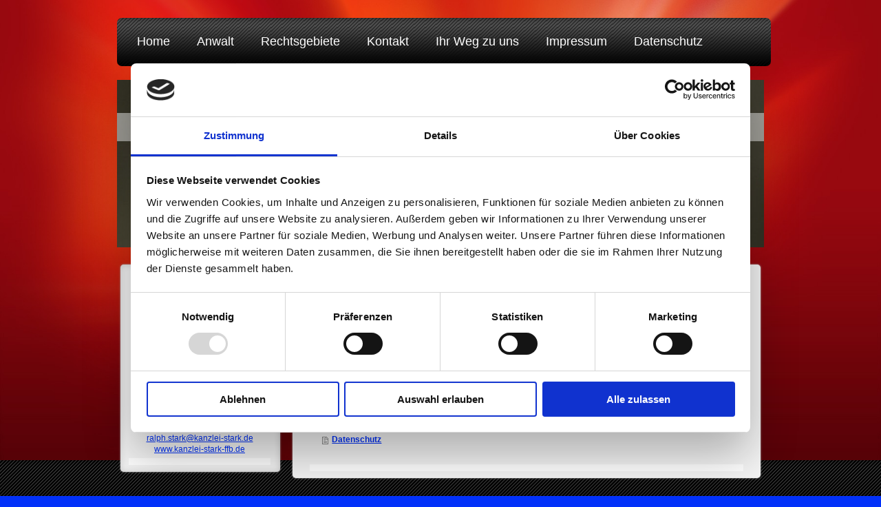

--- FILE ---
content_type: text/html; charset=UTF-8
request_url: https://www.kanzlei-stark-ffb.de/sitemap/
body_size: 4567
content:
<!DOCTYPE html>
<html lang="de"  ><head prefix="og: http://ogp.me/ns# fb: http://ogp.me/ns/fb# business: http://ogp.me/ns/business#">
    <meta http-equiv="Content-Type" content="text/html; charset=utf-8"/>
    <meta name="generator" content="IONOS MyWebsite"/>
        
    <link rel="dns-prefetch" href="//cdn.website-start.de/"/>
    <link rel="dns-prefetch" href="//103.mod.mywebsite-editor.com"/>
    <link rel="dns-prefetch" href="https://103.sb.mywebsite-editor.com/"/>
    <link rel="shortcut icon" href="//cdn.website-start.de/favicon.ico"/>
        <title>kanzlei-stark-ffb.de</title>
    
    

<meta name="format-detection" content="telephone=no"/>
        <meta name="keywords" content="Rechtsanwalt, FFB"/>
            <meta name="description" content="Anwaltskanzlei Ralph Stark, die Rechtsanwaltskanzlei in Fürstenfeldbruck, berät Sie kompetent in Rechtsfragen und Rechtsangelegenheiten aller Art."/>
            <meta name="robots" content="index,follow"/>
        <link href="https://www.kanzlei-stark-ffb.de/s/style/layout.css?1707153980" rel="stylesheet" type="text/css"/>
    <link href="https://www.kanzlei-stark-ffb.de/s/style/main.css?1707153980" rel="stylesheet" type="text/css"/>
    <link href="https://www.kanzlei-stark-ffb.de/s/style/font.css?1707153980" rel="stylesheet" type="text/css"/>
    <link href="//cdn.website-start.de/app/cdn/min/group/web.css?1724143388249" rel="stylesheet" type="text/css"/>
<link href="//cdn.website-start.de/mod/common/files/generated/modules-main.css" rel="stylesheet" type="text/css"/>
    <link href="https://103.sb.mywebsite-editor.com/app/logstate2-css.php?site=369908413&amp;t=1763521157" rel="stylesheet" type="text/css"/>

<script type="text/javascript">
    /* <![CDATA[ */
var stagingMode = '';
    /* ]]> */
</script>
<script src="https://103.sb.mywebsite-editor.com/app/logstate-js.php?site=369908413&amp;t=1763521157"></script>

    <link href="https://www.kanzlei-stark-ffb.de/s/style/print.css?1724143388249" rel="stylesheet" media="print" type="text/css"/>
    <script type="text/javascript">
    /* <![CDATA[ */
    var systemurl = 'https://103.sb.mywebsite-editor.com/';
    var webPath = '/';
    var proxyName = '';
    var webServerName = 'www.kanzlei-stark-ffb.de';
    var sslServerUrl = 'https://www.kanzlei-stark-ffb.de';
    var nonSslServerUrl = 'http://www.kanzlei-stark-ffb.de';
    var webserverProtocol = 'http://';
    var nghScriptsUrlPrefix = '//103.mod.mywebsite-editor.com';
    var sessionNamespace = 'DIY_SB';
    var jimdoData = {
        cdnUrl:  '//cdn.website-start.de/',
        messages: {
            lightBox: {
    image : 'Bild',
    of: 'von'
}

        },
        isTrial: 0,
        pageId: 7    };
    var script_basisID = "369908413";

    diy = window.diy || {};
    diy.web = diy.web || {};

        diy.web.jsBaseUrl = "//cdn.website-start.de/s/build/";

    diy.context = diy.context || {};
    diy.context.type = diy.context.type || 'web';
    /* ]]> */
</script>

<script type="text/javascript" src="//cdn.website-start.de/app/cdn/min/group/web.js?1724143388249" crossorigin="anonymous"></script><script type="text/javascript" src="//cdn.website-start.de/s/build/web.bundle.js?1724143388249" crossorigin="anonymous"></script><script src="//cdn.website-start.de/mod/common/files/generated/modules-main-de_DE.js" type="text/javascript"></script>
<script type="text/javascript" src="https://cdn.website-start.de/proxy/apps/static/resource/dependencies/"></script><script type="text/javascript">
                    if (typeof require !== 'undefined') {
                        require.config({
                            waitSeconds : 10,
                            baseUrl : 'https://cdn.website-start.de/proxy/apps/static/js/'
                        });
                    }
                </script><script type="text/javascript">if (window.jQuery) {window.jQuery_1and1 = window.jQuery;}</script>

<script id="Cookiebot" src="https://consent.cookiebot.com/uc.js" data-cbid="8f5c554d-507f-4ce0-aa53-42e70e250464" data-blockingmode="auto" type="text/javascript">
</script>

<script id="CookieDeclaration" src="https://consent.cookiebot.com/8f5c554d-507f-4ce0-aa53-42e70e250464/cd.js" type="text/javascript" async="">
</script>
<script type="text/javascript">if (window.jQuery_1and1) {window.jQuery = window.jQuery_1and1;}</script>
<script type="text/javascript" src="//cdn.website-start.de/app/cdn/min/group/pfcsupport.js?1724143388249" crossorigin="anonymous"></script>    <meta property="og:type" content="business.business"/>
    <meta property="og:url" content="https://www.kanzlei-stark-ffb.de/"/>
    <meta property="og:title" content="kanzlei-stark-ffb.de"/>
            <meta property="og:description" content="Anwaltskanzlei Ralph Stark, die Rechtsanwaltskanzlei in Fürstenfeldbruck, berät Sie kompetent in Rechtsfragen und Rechtsangelegenheiten aller Art."/>
                <meta property="og:image" content="https://www.kanzlei-stark-ffb.de/s/img/emotionheader5988107.jpg"/>
        <meta property="business:contact_data:country_name" content="Deutschland"/>
    
    
    
    
    
    
    
    
</head>


<body class="body diyBgActive  cc-pagemode-sitemap diy-market-de_DE" data-pageid="997240" id="page-997240">
    
    <div class="diyw">
        <div id="diywebWrapper">
	<div id="diywebInnerWrapper">
		<div id="diywebNavigation">
			<div class="webnavigation"><ul id="mainNav1" class="mainNav1"><li class="navTopItemGroup_1"><a data-page-id="997240" href="https://www.kanzlei-stark-ffb.de/" class="level_1"><span>Home</span></a></li><li class="navTopItemGroup_2"><a data-page-id="997241" href="https://www.kanzlei-stark-ffb.de/anwalt/" class="level_1"><span>Anwalt</span></a></li><li class="navTopItemGroup_3"><a data-page-id="997242" href="https://www.kanzlei-stark-ffb.de/rechtsgebiete/" class="level_1"><span>Rechtsgebiete</span></a></li><li class="navTopItemGroup_4"><a data-page-id="997247" href="https://www.kanzlei-stark-ffb.de/kontakt-1/" class="level_1"><span>Kontakt</span></a></li><li class="navTopItemGroup_5"><a data-page-id="997248" href="https://www.kanzlei-stark-ffb.de/ihr-weg-zu-uns/" class="level_1"><span>Ihr Weg zu uns</span></a></li><li class="navTopItemGroup_6"><a data-page-id="997250" href="https://www.kanzlei-stark-ffb.de/impressum/" class="level_1"><span>Impressum</span></a></li><li class="navTopItemGroup_7"><a data-page-id="1790567" href="https://www.kanzlei-stark-ffb.de/datenschutz/" class="level_1"><span>Datenschutz</span></a></li></ul></div>
		</div>
		<div id="diywebHeader" class="center">
			
<style type="text/css" media="all">
.diyw div#emotion-header {
        max-width: 940px;
        max-height: 243px;
                background: #eeeeee;
    }

.diyw div#emotion-header-title-bg {
    left: 0%;
    top: 20%;
    width: 100%;
    height: 17%;

    background-color: #FFFFFF;
    opacity: 0.50;
    filter: alpha(opacity = 50);
    }
.diyw img#emotion-header-logo {
    left: 1.00%;
    top: 0.00%;
    background: transparent;
                border: 1px solid #CCCCCC;
        padding: 0px;
                display: none;
    }

.diyw div#emotion-header strong#emotion-header-title {
    left: 5%;
    top: 20%;
    color: #000000;
        font: normal normal 36px/120% Verdana, Geneva, sans-serif;
}

.diyw div#emotion-no-bg-container{
    max-height: 243px;
}

.diyw div#emotion-no-bg-container .emotion-no-bg-height {
    margin-top: 25.85%;
}
</style>
<div id="emotion-header" data-action="loadView" data-params="active" data-imagescount="1">
            <img src="https://www.kanzlei-stark-ffb.de/s/img/emotionheader5988107.jpg?1372003596.940px.243px" id="emotion-header-img" alt=""/>
            
        <div id="ehSlideshowPlaceholder">
            <div id="ehSlideShow">
                <div class="slide-container">
                                        <div style="background-color: #eeeeee">
                            <img src="https://www.kanzlei-stark-ffb.de/s/img/emotionheader5988107.jpg?1372003596.940px.243px" alt=""/>
                        </div>
                                    </div>
            </div>
        </div>


        <script type="text/javascript">
        //<![CDATA[
                diy.module.emotionHeader.slideShow.init({ slides: [{"url":"https:\/\/www.kanzlei-stark-ffb.de\/s\/img\/emotionheader5988107.jpg?1372003596.940px.243px","image_alt":"","bgColor":"#eeeeee"}] });
        //]]>
        </script>

    
            
        
            
                  	<div id="emotion-header-title-bg"></div>
    
            <strong id="emotion-header-title" style="text-align: left">Anwaltskanzlei Ralph Stark</strong>
                    <div class="notranslate">
                <svg xmlns="http://www.w3.org/2000/svg" version="1.1" id="emotion-header-title-svg" viewBox="0 0 940 243" preserveAspectRatio="xMinYMin meet"><text style="font-family:Verdana, Geneva, sans-serif;font-size:36px;font-style:normal;font-weight:normal;fill:#000000;line-height:1.2em;"><tspan x="0" style="text-anchor: start" dy="0.95em">Anwaltskanzlei Ralph Stark</tspan></text></svg>
            </div>
            
    
    <script type="text/javascript">
    //<![CDATA[
    (function ($) {
        function enableSvgTitle() {
                        var titleSvg = $('svg#emotion-header-title-svg'),
                titleHtml = $('#emotion-header-title'),
                emoWidthAbs = 940,
                emoHeightAbs = 243,
                offsetParent,
                titlePosition,
                svgBoxWidth,
                svgBoxHeight;

                        if (titleSvg.length && titleHtml.length) {
                offsetParent = titleHtml.offsetParent();
                titlePosition = titleHtml.position();
                svgBoxWidth = titleHtml.width();
                svgBoxHeight = titleHtml.height();

                                titleSvg.get(0).setAttribute('viewBox', '0 0 ' + svgBoxWidth + ' ' + svgBoxHeight);
                titleSvg.css({
                   left: Math.roundTo(100 * titlePosition.left / offsetParent.width(), 3) + '%',
                   top: Math.roundTo(100 * titlePosition.top / offsetParent.height(), 3) + '%',
                   width: Math.roundTo(100 * svgBoxWidth / emoWidthAbs, 3) + '%',
                   height: Math.roundTo(100 * svgBoxHeight / emoHeightAbs, 3) + '%'
                });

                titleHtml.css('visibility','hidden');
                titleSvg.css('visibility','visible');
            }
        }

        
            var posFunc = function($, overrideSize) {
                var elems = [], containerWidth, containerHeight;
                                    elems.push({
                        selector: '#emotion-header-title',
                        overrideSize: true,
                        horPos: 10,
                        vertPos: 24                    });
                    lastTitleWidth = $('#emotion-header-title').width();
                                                elems.push({
                    selector: '#emotion-header-title-bg',
                    horPos: 0,
                    vertPos: 24                });
                                
                containerWidth = parseInt('940');
                containerHeight = parseInt('243');

                for (var i = 0; i < elems.length; ++i) {
                    var el = elems[i],
                        $el = $(el.selector),
                        pos = {
                            left: el.horPos,
                            top: el.vertPos
                        };
                    if (!$el.length) continue;
                    var anchorPos = $el.anchorPosition();
                    anchorPos.$container = $('#emotion-header');

                    if (overrideSize === true || el.overrideSize === true) {
                        anchorPos.setContainerSize(containerWidth, containerHeight);
                    } else {
                        anchorPos.setContainerSize(null, null);
                    }

                    var pxPos = anchorPos.fromAnchorPosition(pos),
                        pcPos = anchorPos.toPercentPosition(pxPos);

                    var elPos = {};
                    if (!isNaN(parseFloat(pcPos.top)) && isFinite(pcPos.top)) {
                        elPos.top = pcPos.top + '%';
                    }
                    if (!isNaN(parseFloat(pcPos.left)) && isFinite(pcPos.left)) {
                        elPos.left = pcPos.left + '%';
                    }
                    $el.css(elPos);
                }

                // switch to svg title
                enableSvgTitle();
            };

                        var $emotionImg = jQuery('#emotion-header-img');
            if ($emotionImg.length > 0) {
                // first position the element based on stored size
                posFunc(jQuery, true);

                // trigger reposition using the real size when the element is loaded
                var ehLoadEvTriggered = false;
                $emotionImg.one('load', function(){
                    posFunc(jQuery);
                    ehLoadEvTriggered = true;
                                        diy.module.emotionHeader.slideShow.start();
                                    }).each(function() {
                                        if(this.complete || typeof this.complete === 'undefined') {
                        jQuery(this).load();
                    }
                });

                                noLoadTriggeredTimeoutId = setTimeout(function() {
                    if (!ehLoadEvTriggered) {
                        posFunc(jQuery);
                    }
                    window.clearTimeout(noLoadTriggeredTimeoutId)
                }, 5000);//after 5 seconds
            } else {
                jQuery(function(){
                    posFunc(jQuery);
                });
            }

                        if (jQuery.isBrowser && jQuery.isBrowser.ie8) {
                var longTitleRepositionCalls = 0;
                longTitleRepositionInterval = setInterval(function() {
                    if (lastTitleWidth > 0 && lastTitleWidth != jQuery('#emotion-header-title').width()) {
                        posFunc(jQuery);
                    }
                    longTitleRepositionCalls++;
                    // try this for 5 seconds
                    if (longTitleRepositionCalls === 5) {
                        window.clearInterval(longTitleRepositionInterval);
                    }
                }, 1000);//each 1 second
            }

            }(jQuery));
    //]]>
    </script>

    </div>

		</div>
		<div id="diywebMainContent">
			<div id="diywebSidebar">
				<div id="diywebSidebar_content">
					<div id="diywebSubNavigation">
						<div class="webnavigation"></div>
					</div>
					<div id="diywebSubContent">
						<div id="matrix_1040544" class="sortable-matrix" data-matrixId="1040544"><div class="n module-type-hr diyfeLiveArea "> <div style="padding: 0px 0px">
    <div class="hr"></div>
</div>
 </div><div class="n module-type-header diyfeLiveArea "> <h2><span class="diyfeDecoration">Hier finden Sie uns</span></h2> </div><div class="n module-type-text diyfeLiveArea "> <p style="text-align: center;">Anwaltskanzlei</p>
<p style="text-align: center;">Ralph Stark</p>
<p style="text-align: center;">Maisacher Str. 16</p>
<p style="text-align: center;">Eingang 16 B</p>
<p style="text-align: center;">82256 Fürstenfeldbruck</p> </div><div class="n module-type-header diyfeLiveArea "> <h2><span class="diyfeDecoration">Kontakt</span></h2> </div><div class="n module-type-text diyfeLiveArea "> <p style="text-align: center;">Tel.: 08141 / 9719</p>
<p style="text-align: center;">Fax : 08141 / 42609</p>
<p style="text-align: center;"><span style="color: #0231f9;"><a href="mailto:ralph.stark@kanzlei-stark.de"><span style="color: #0231f9;">ralph.stark@kanzlei-stark.de</span></a></span></p>
<p style="text-align: center;"><span style="color: #0231f9;"><a href="http://www.kanzlei-stark-ffb.de"><span style="color: #0231f9;">www.kanzlei-stark-ffb.de</span></a></span></p> </div></div>
					</div>
				</div>
			</div>
			<div id="diywebMainContentCenter">

				<div id="diywebContent_center">
					<div id="content_area"><h1>Sitemap</h1><ul class="sitemap"><li><a href="/">Home</a></li>
<li><a href="/anwalt/">Anwalt</a></li>
<li><a href="/rechtsgebiete/">Rechtsgebiete</a></li>
<li><a href="/kontakt-1/">Kontakt</a></li>
<li><a href="/ihr-weg-zu-uns/">Ihr Weg zu uns</a></li>
<li><a href="/impressum/">Impressum</a></li>
<li><a href="/datenschutz/">Datenschutz</a></li>
</ul></div>
				</div>
			</div>
			<br clear="all"/>
		</div>
	</div>
</div>
<div id="diywebFooterWrap">
	<div id="diywebFooter">
		<div id="diywebFooterCenter" class="center">
			<div id="contentfooter">
    <div class="leftrow">
                        <a rel="nofollow" href="javascript:window.print();">
                    <img class="inline" height="14" width="18" src="//cdn.website-start.de/s/img/cc/printer.gif" alt=""/>
                    Druckversion                </a> <span class="footer-separator">|</span>
                <a href="https://www.kanzlei-stark-ffb.de/sitemap/">Sitemap</a>
                        <br/> © Anwaltskanzlei Ralph Stark
            </div>
    <script type="text/javascript">
        window.diy.ux.Captcha.locales = {
            generateNewCode: 'Neuen Code generieren',
            enterCode: 'Bitte geben Sie den Code ein'
        };
        window.diy.ux.Cap2.locales = {
            generateNewCode: 'Neuen Code generieren',
            enterCode: 'Bitte geben Sie den Code ein'
        };
    </script>
    <div class="rightrow">
                
                <span class="loggedin">
            <a rel="nofollow" id="logout" href="https://103.sb.mywebsite-editor.com/app/cms/logout.php">Logout</a> <span class="footer-separator">|</span>
            <a rel="nofollow" id="edit" href="https://103.sb.mywebsite-editor.com/app/369908413/997240/">Seite bearbeiten</a>
        </span>
    </div>
</div>


			<div class="clearover"></div>
		</div>
	</div>
</div>
    </div>

    
    </body>


<!-- rendered at Sat, 20 Sep 2025 17:00:01 +0200 -->
</html>


--- FILE ---
content_type: text/css
request_url: https://www.kanzlei-stark-ffb.de/s/style/main.css?1707153980
body_size: 63
content:
.body { background-color: #0231f9;background-image: url(https://www.kanzlei-stark-ffb.de/s/img/background.jpg?1743050617);background-repeat: repeat;background-position: center top;background-size: cover;-ms-behavior: url(/c/htc/backgroundsize.min.htc); } 

--- FILE ---
content_type: application/x-javascript
request_url: https://consentcdn.cookiebot.com/consentconfig/8f5c554d-507f-4ce0-aa53-42e70e250464/kanzlei-stark-ffb.de/configuration.js
body_size: 348
content:
CookieConsent.configuration.tags.push({id:54471086,type:"script",tagID:"",innerHash:"",outerHash:"",tagHash:"13425971132057",url:"https://cdn.website-start.de/proxy/apps/static/resource/dependencies/",resolvedUrl:"https://cdn.website-start.de/proxy/apps/static/resource/dependencies/",cat:[3]});CookieConsent.configuration.tags.push({id:54471087,type:"script",tagID:"",innerHash:"",outerHash:"",tagHash:"10931977243881",url:"https://consent.cookiebot.com/uc.js",resolvedUrl:"https://consent.cookiebot.com/uc.js",cat:[1]});